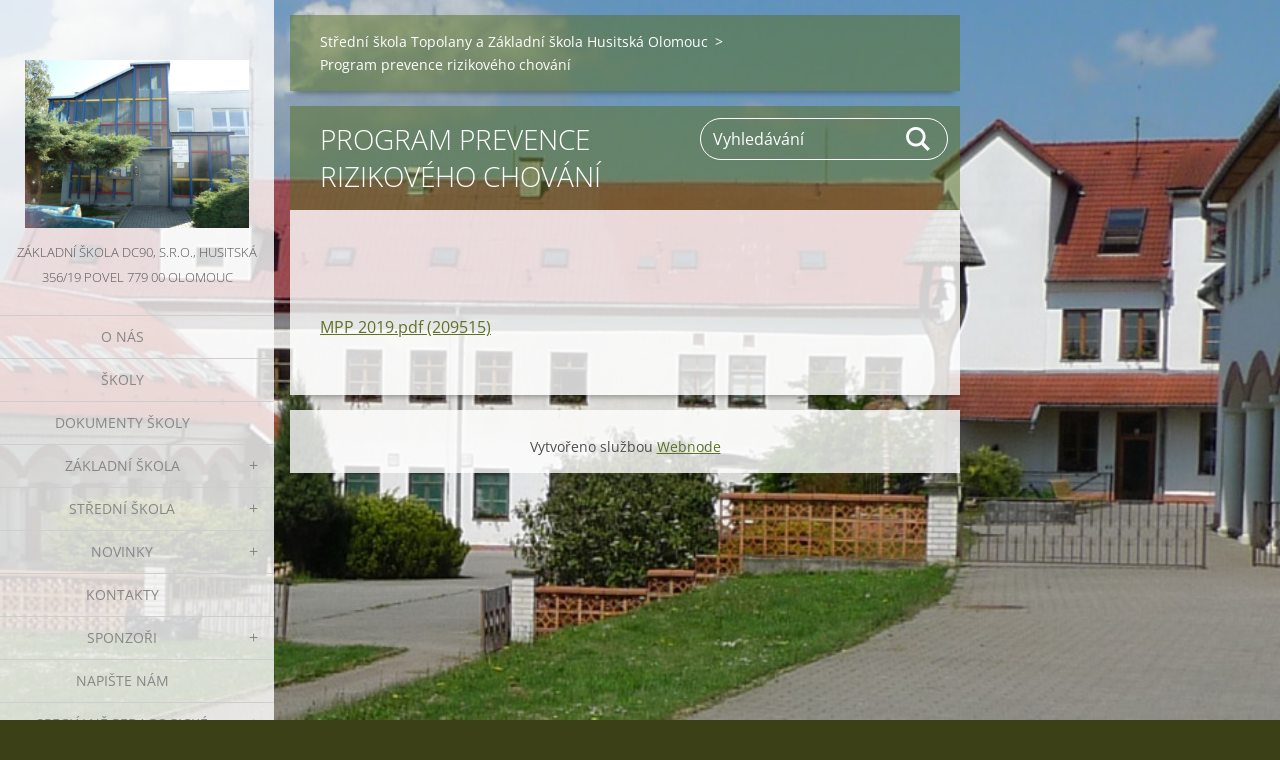

--- FILE ---
content_type: text/html; charset=UTF-8
request_url: https://www.skola-topolany.cz/program-prevence-rizikoveho-chovani/
body_size: 4602
content:
<!doctype html>
<!--[if IE 8]><html class="lt-ie10 lt-ie9 no-js" lang="cs"> <![endif]-->
<!--[if IE 9]><html class="lt-ie10 no-js" lang="cs"> <![endif]-->
<!--[if gt IE 9]><!-->
<html class="no-js" lang="cs">
<!--<![endif]-->
	<head>
		<base href="https://www.skola-topolany.cz/">
  <meta charset="utf-8">
  <meta name="description" content="">
  <meta name="keywords" content="">
  <meta name="generator" content="Webnode">
  <meta name="apple-mobile-web-app-capable" content="yes">
  <meta name="apple-mobile-web-app-status-bar-style" content="black">
  <meta name="format-detection" content="telephone=no">
    <link rel="icon" type="image/svg+xml" href="/favicon.svg" sizes="any">  <link rel="icon" type="image/svg+xml" href="/favicon16.svg" sizes="16x16">  <link rel="icon" href="/favicon.ico">  <link rel="stylesheet" href="https://www.skola-topolany.cz/wysiwyg/system.style.css">
<link rel="canonical" href="https://www.skola-topolany.cz/program-prevence-rizikoveho-chovani/">
<script type="text/javascript">(function(i,s,o,g,r,a,m){i['GoogleAnalyticsObject']=r;i[r]=i[r]||function(){
			(i[r].q=i[r].q||[]).push(arguments)},i[r].l=1*new Date();a=s.createElement(o),
			m=s.getElementsByTagName(o)[0];a.async=1;a.src=g;m.parentNode.insertBefore(a,m)
			})(window,document,'script','//www.google-analytics.com/analytics.js','ga');ga('create', 'UA-797705-6', 'auto',{"name":"wnd_header"});ga('wnd_header.set', 'dimension1', 'W1');ga('wnd_header.set', 'anonymizeIp', true);ga('wnd_header.send', 'pageview');var pageTrackerAllTrackEvent=function(category,action,opt_label,opt_value){ga('send', 'event', category, action, opt_label, opt_value)};</script>
  <link rel="alternate" type="application/rss+xml" href="https://skola-topolany.cz/rss/all.xml" title="Všechny články">
<!--[if lte IE 9]><style type="text/css">.cke_skin_webnode iframe {vertical-align: baseline !important;}</style><![endif]-->
		<meta http-equiv="X-UA-Compatible" content="IE=edge">
		<title> Program prevence rizikového chování :: Střední škola a Základní škola</title>
		<meta name="viewport" content="width=device-width, initial-scale=1.0, maximum-scale=1.0, user-scalable=no">
		<link rel="stylesheet" href="https://d11bh4d8fhuq47.cloudfront.net/_system/skins/v19/50001449/css/style.css" />

		<script type="text/javascript" language="javascript" src="https://d11bh4d8fhuq47.cloudfront.net/_system/skins/v19/50001449/js/script.min.js"></script>


		<script type="text/javascript">
		/* <![CDATA[ */
		wtf.texts.set("photogallerySlideshowStop", 'Pozastavit prezentaci');
		wtf.texts.set("photogallerySlideshowStart", 'Spustit prezentaci');
		wtf.texts.set("faqShowAnswer", 'Zobrazit celou odpověď.');
		wtf.texts.set("faqHideAnswer", 'Skrýt odpověď.');
		wtf.texts.set("menuLabel", 'Menu');
		/* ]]> */
		</script>
	
				<script type="text/javascript">
				/* <![CDATA[ */
					
					if (typeof(RS_CFG) == 'undefined') RS_CFG = new Array();
					RS_CFG['staticServers'] = new Array('https://d11bh4d8fhuq47.cloudfront.net/');
					RS_CFG['skinServers'] = new Array('https://d11bh4d8fhuq47.cloudfront.net/');
					RS_CFG['filesPath'] = 'https://www.skola-topolany.cz/_files/';
					RS_CFG['filesAWSS3Path'] = 'https://47ba6ae010.clvaw-cdnwnd.com/06526f86855a91ade87e8915b7908c7c/';
					RS_CFG['lbClose'] = 'Zavřít';
					RS_CFG['skin'] = 'default';
					if (!RS_CFG['labels']) RS_CFG['labels'] = new Array();
					RS_CFG['systemName'] = 'Webnode';
						
					RS_CFG['responsiveLayout'] = 1;
					RS_CFG['mobileDevice'] = 0;
					RS_CFG['labels']['copyPasteSource'] = 'Více zde:';
					
				/* ]]> */
				</script><script type="text/javascript" src="https://d11bh4d8fhuq47.cloudfront.net/_system/client/js/compressed/frontend.package.1-3-108.js?ph=47ba6ae010"></script><style type="text/css"></style></head>
	<body>		<div id="wrapper" class="index">

			<div id="content" class="left">

					<header id="header" class="wide">
							<div id="logo-wrapper" class="">
							    <div id="logo"><a href="home/" class="image" title="Přejít na úvodní stránku."><span id="rbcSystemIdentifierLogo"><img src="https://47ba6ae010.clvaw-cdnwnd.com/06526f86855a91ade87e8915b7908c7c/200001080-0df8c0ef2c/P1300244.JPG"  width="1280" height="960"  alt="Střední škola a Základní škola"></span></a></div>							</div>
							 
<div id="slogan" class="">
    <span id="rbcCompanySlogan" class="rbcNoStyleSpan">Základní škola DC90, s.r.o.,  Husitská 356/19 Povel 779 00 Olomouc </span></div>
 
<div id="menu-links" class="">
    <a id="menu-link" href="#menu">
        Menu    </a>

	<a id="fulltext-link" href="#fulltext">
		Vyhledávání	</a>
</div>
 
 
 


					</header>

				<main id="main" class="wide">
						<div id="navigator" class="">
						    <div id="pageNavigator" class="rbcContentBlock"><a class="navFirstPage" href="/home/">Střední škola Topolany a Základní škola Husitská Olomouc</a><span class="separator"> &gt; </span>    <span id="navCurrentPage"> Program prevence rizikového chování</span></div>						</div>
						 
<div class="column">


		<div class="widget widget-wysiwyg">
			<div class="widget-content">

	<h1>Program prevence rizikového chování</h1>
<div>
	<br>
	&nbsp;</div>
<p><br>
<a href="https://47ba6ae010.clvaw-cdnwnd.com/06526f86855a91ade87e8915b7908c7c/200001079-4c6ed4d68e/MPP 2019.pdf">MPP 2019.pdf (209515)</a></p>


			</div>
			<div class="widget-footer"></div>
		</div>

	</div>

 


				</main>

				<nav id="menu" role="navigation" class="vertical js-remove js-remove-section-header ">
				    

	<ul class="menu">
	<li class="first">
		<a href="/o-nas/">
		O nás
	</a>
	</li>
	<li>
		<a href="/skoly/">
		Školy
	</a>
	</li>
	<li>
		<a href="/informace/provoz-skoly/">
		Dokumenty školy
	</a>
	</li>
	<li>
		<a href="/skoly/zakladni-skola/">
		Základní škola
	</a>
	
	<ul class="level1">
		<li class="first">
		<a href="/informace/zakladni-skola/idelnicek-a-alergeny/">
		Jídelníček a alergeny
	</a>
	</li>
		<li>
		<a href="/skoly/zakladni-skola/fotogalerie/">
		Fotogalerie
	</a>
	</li>
		<li>
		<a href="/platby-zakladni-skola/">
		Platby ZŠ
	</a>
	</li>
		<li>
		<a href="/stravova-zs-husitska/">
		Stravovaní ZŠ Husitská
	</a>
	</li>
		<li>
		<a href="/skoly/zakladni-skola/tv/">
		TV
	</a>
	</li>
		<li class="last">
		<a href="/skoly/zakladni-skola/svp/">
		ŠVP
	</a>
	</li>
	</ul>
	</li>
	<li>
		<a href="/skoly/stredni-skola/">
		Střední škola
	</a>
	
	<ul class="level1">
		<li class="first">
		<a href="/skoly/stredni-skola/prijimaci-rizeni-na-stredni-skolu-konane-v-roce-2026/">
		PŘIJÍMACÍ ŘÍZENÍ NA STŘEDNÍ ŠKOLU konané v roce 2026
	</a>
	</li>
		<li>
		<a href="/skoly/stredni-skola/skolni-rad-stredni-skoly-dc-90-s-r-o/">
		ŠKOLNÍ ŘÁD STŘEDNÍ ŠKOLY DC 90, s.r.o.
	</a>
	</li>
		<li>
		<a href="/informace/jidelnicek-a-alergeny/">
		Jídelníček a alergeny
	</a>
	</li>
		<li>
		<a href="/informace/jidelnicek-a-alergeny/fotogalerie/">
		Fotogalerie
	</a>
	
		<ul class="level2">
			<li class="first">
		<a href="/informace/jidelnicek-a-alergeny/fotogalerie/keramika-advent/">
		Keramická škola - Advent
	</a>
	</li>
			<li>
		<a href="/informace/jidelnicek-a-alergeny/fotogalerie/prakticka-skola-advent/">
		Praktická škola - Advent
	</a>
	</li>
			<li class="last">
		<a href="/informace/jidelnicek-a-alergeny/fotogalerie/zahradnici-advent/">
		Zahradnická škola - Advent
	</a>
	</li>
		</ul>
		</li>
		<li>
		<a href="/platby-ss/">
		Platby SŠ
	</a>
	</li>
		<li class="last">
		<a href="/skoly/stredni-skola/svp/">
		ŠVP
	</a>
	</li>
	</ul>
	</li>
	<li>
		<a href="/novinky/">
		Novinky
	</a>
	
	<ul class="level1">
		<li class="first">
		<a href="/novinky/stredni-skola/">
		Střední škola
	</a>
	</li>
		<li class="last">
		<a href="/novinky/zakladni-skola/">
		Základní škola
	</a>
	</li>
	</ul>
	</li>
	<li>
		<a href="/kontakty/">
		Kontakty
	</a>
	</li>
	<li>
		<a href="/sponzori/">
		Sponzoři
	</a>
	
	<ul class="level1">
		<li class="first">
		<a href="/sponzori/nadace-cez/">
		Nadace ČEZ
	</a>
	</li>
		<li class="last">
		<a href="/sponzori/charta-77-konto-bariery-/">
		Charta 77 Konto bariéry 
	</a>
	</li>
	</ul>
	</li>
	<li>
		<a href="/napiste-nam/">
		Napište nám
	</a>
	</li>
	<li>
		<a href="/specialne-pedagogicke-centrum/">
		Speciálně pedagogické centrum 
	</a>
	
	<ul class="level1">
		<li class="first last">
		<a href="/specialne-pedagogicke-centrum/informace-pro-klienty/">
		Informace pro klienty
	</a>
	</li>
	</ul>
	</li>
	<li>
		<a href="/vyrocni-zprava-2024-2025/">
		VÝROČNÍ ZPRÁVA_2024_2025
	</a>
	</li>
	<li class="open selected activeSelected">
		<a href="/program-prevence-rizikoveho-chovani/">
		 Program prevence rizikového chování
	</a>
	
	<ul class="level1">
		<li class="first last">
		<a href="/program-prevence-rizikoveho-chovani/kappa-help-z-s/">
		KAPPA-HELP, z.s.
	</a>
	</li>
	</ul>
	</li>
	<li>
		<a href="/gdpr/">
		GDPR
	</a>
	</li>
	<li>
		<a href="/microsoft-office-365/">
		Microsoft office 365
	</a>
	
	<ul class="level1">
		<li class="first last">
		<a href="/microsoft-office-365/microsoft-office-365/">
		Microsoft office 365
	</a>
	</li>
	</ul>
	</li>
	<li>
		<a href="/projekty/">
		Projekty
	</a>
	
	<ul class="level1">
		<li class="first">
		<a href="/projekty/stredni-skola/">
		Střední škola
	</a>
	</li>
		<li class="last">
		<a href="/projekty/zakladni-skola/">
		Základní škola
	</a>
	</li>
	</ul>
	</li>
	<li class="last">
		<a href="/pomahame/">
		Pomáháme
	</a>
	</li>
</ul>
				
				</nav>
				 
<div id="fulltext" class="">
    
	<form action="/search/" method="get" id="fulltextSearch">

		<fieldset>
			<input id="fulltextSearchText" type="text" name="text" value="" placeholder="Vyhledávání">
			<button id="fulltextSearchButton" type="submit">Hledat</button>
		</fieldset>

	</form>
	</div>
 


				<footer id="footer" class="wide">
						<div id="contact" class="">
						    

		<div class="widget widget-contact">

	

		<h2 class="widget-title">Základní a Střední škola </h2>
		<div class="widget-content">
			

		<span class="contact-address"><span>Střední škola:<br />
Nedbalova 36<br />
Olomouc - Topolany<br />
77200<br />
<span id="rbcContactEmail">&#115;&#107;&#111;&#108;&#97;&#64;&#115;&#112;&#101;&#99;&#115;&#115;&#97;&#122;&#115;&#100;&#99;90&#46;&#99;&#122;</span><br />
<br />
Základní škola:<br />
Husitská 19<br />
779 00 Olomouc<br />
<span id="rbcContactEmail">&#115;&#107;&#111;&#108;&#97;&#64;&#115;&#112;&#101;&#99;&#115;&#115;&#97;&#122;&#115;&#100;&#99;90&#46;&#99;&#122;</span></span></span>

	
			

		<span class="contact-phone"><span>+420 606 653  321</span></span>

	
			

		<span class="contact-email"><span><a href="&#109;&#97;&#105;&#108;&#116;&#111;:&#115;&#107;&#111;&#108;&#97;&#64;&#115;&#112;&#101;&#99;&#115;&#115;&#97;&#122;&#115;&#100;&#99;90&#46;&#99;&#122;"><span id="rbcContactEmail">&#115;&#107;&#111;&#108;&#97;&#64;&#115;&#112;&#101;&#99;&#115;&#115;&#97;&#122;&#115;&#100;&#99;90&#46;&#99;&#122;</span></a></span></span>

	
		</div>

	

			<div class="widget-footer"></div>
		</div>

				
						</div>
						 
<div id="lang" class="">
    <div id="languageSelect"><div id="languageSelectBody"><div id="languageFlags"><a href="https://www.skola-topolany.cz/home/" title="Čeština" style="background-image: url(https://d11bh4d8fhuq47.cloudfront.net/img/flags/cz.png?ph=47ba6ae010);"><!-- / --></a><a href="https://www.skola-topolany.cz/en/" title="English" style="background-image: url(https://d11bh4d8fhuq47.cloudfront.net/img/flags/en.png?ph=47ba6ae010);"><!-- / --></a></div><ul><li class="flagCZ"><a href="https://www.skola-topolany.cz/home/">Čeština</a></li><li class="flagEN"><a href="https://www.skola-topolany.cz/en/">English</a></li></ul></div></div>			
</div>
 
 
<div id="copyright" class="">
    <span id="rbcFooterText" class="rbcNoStyleSpan"></span></div>
 
<div id="signature" class="">
    <span class="rbcSignatureText">Vytvořeno službou <a href="https://www.webnode.cz?utm_source=brand&amp;utm_medium=footer&amp;utm_campaign=premium" rel="nofollow" >Webnode</a></span></div>
 


				</footer>

				

			</div>

			

			<div id="illustration" class="fullscreen">
				 
				     <img src="https://47ba6ae010.clvaw-cdnwnd.com/06526f86855a91ade87e8915b7908c7c/200001814-7c09b7d072/topolany na web.jpg?ph=47ba6ae010" width="1280" height="523" alt=""> 


				
			</div>
		</div>
	<div id="rbcFooterHtml"></div><script type="text/javascript">var keenTrackerCmsTrackEvent=function(id){if(typeof _jsTracker=="undefined" || !_jsTracker){return false;};try{var name=_keenEvents[id];var keenEvent={user:{u:_keenData.u,p:_keenData.p,lc:_keenData.lc,t:_keenData.t},action:{identifier:id,name:name,category:'cms',platform:'WND1',version:'2.1.157'},browser:{url:location.href,ua:navigator.userAgent,referer_url:document.referrer,resolution:screen.width+'x'+screen.height,ip:'18.227.161.252'}};_jsTracker.jsonpSubmit('PROD',keenEvent,function(err,res){});}catch(err){console.log(err)};};</script></body>
</html>